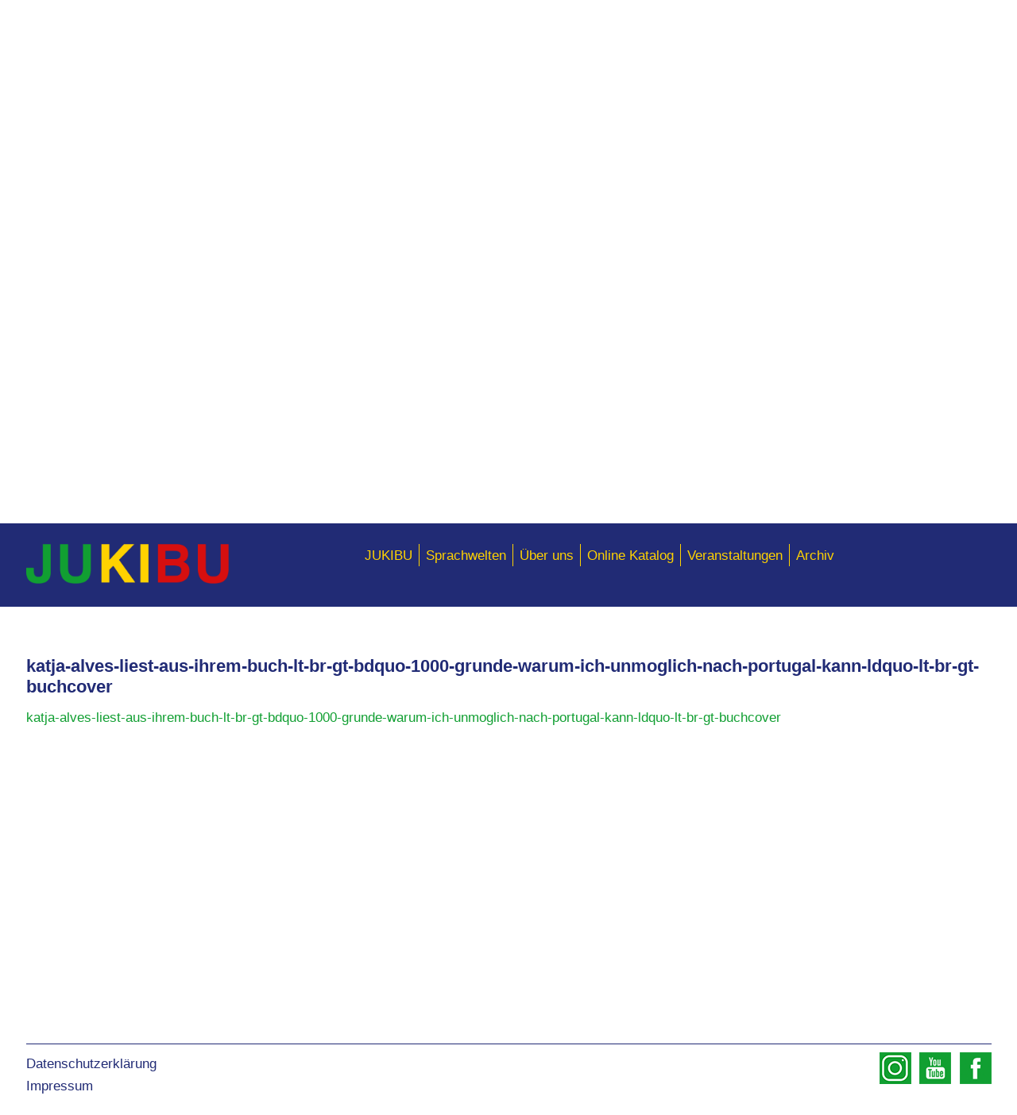

--- FILE ---
content_type: text/html; charset=utf-8
request_url: https://www.google.com/recaptcha/api2/anchor?ar=1&k=6LfmaeYeAAAAAF6QTmrZnKiGJNHAagAddAgbSc5E&co=aHR0cHM6Ly93d3cuanVraWJ1LmNoOjQ0Mw..&hl=en&v=TkacYOdEJbdB_JjX802TMer9&size=invisible&anchor-ms=20000&execute-ms=15000&cb=5v7o41b1itvi
body_size: 45579
content:
<!DOCTYPE HTML><html dir="ltr" lang="en"><head><meta http-equiv="Content-Type" content="text/html; charset=UTF-8">
<meta http-equiv="X-UA-Compatible" content="IE=edge">
<title>reCAPTCHA</title>
<style type="text/css">
/* cyrillic-ext */
@font-face {
  font-family: 'Roboto';
  font-style: normal;
  font-weight: 400;
  src: url(//fonts.gstatic.com/s/roboto/v18/KFOmCnqEu92Fr1Mu72xKKTU1Kvnz.woff2) format('woff2');
  unicode-range: U+0460-052F, U+1C80-1C8A, U+20B4, U+2DE0-2DFF, U+A640-A69F, U+FE2E-FE2F;
}
/* cyrillic */
@font-face {
  font-family: 'Roboto';
  font-style: normal;
  font-weight: 400;
  src: url(//fonts.gstatic.com/s/roboto/v18/KFOmCnqEu92Fr1Mu5mxKKTU1Kvnz.woff2) format('woff2');
  unicode-range: U+0301, U+0400-045F, U+0490-0491, U+04B0-04B1, U+2116;
}
/* greek-ext */
@font-face {
  font-family: 'Roboto';
  font-style: normal;
  font-weight: 400;
  src: url(//fonts.gstatic.com/s/roboto/v18/KFOmCnqEu92Fr1Mu7mxKKTU1Kvnz.woff2) format('woff2');
  unicode-range: U+1F00-1FFF;
}
/* greek */
@font-face {
  font-family: 'Roboto';
  font-style: normal;
  font-weight: 400;
  src: url(//fonts.gstatic.com/s/roboto/v18/KFOmCnqEu92Fr1Mu4WxKKTU1Kvnz.woff2) format('woff2');
  unicode-range: U+0370-0377, U+037A-037F, U+0384-038A, U+038C, U+038E-03A1, U+03A3-03FF;
}
/* vietnamese */
@font-face {
  font-family: 'Roboto';
  font-style: normal;
  font-weight: 400;
  src: url(//fonts.gstatic.com/s/roboto/v18/KFOmCnqEu92Fr1Mu7WxKKTU1Kvnz.woff2) format('woff2');
  unicode-range: U+0102-0103, U+0110-0111, U+0128-0129, U+0168-0169, U+01A0-01A1, U+01AF-01B0, U+0300-0301, U+0303-0304, U+0308-0309, U+0323, U+0329, U+1EA0-1EF9, U+20AB;
}
/* latin-ext */
@font-face {
  font-family: 'Roboto';
  font-style: normal;
  font-weight: 400;
  src: url(//fonts.gstatic.com/s/roboto/v18/KFOmCnqEu92Fr1Mu7GxKKTU1Kvnz.woff2) format('woff2');
  unicode-range: U+0100-02BA, U+02BD-02C5, U+02C7-02CC, U+02CE-02D7, U+02DD-02FF, U+0304, U+0308, U+0329, U+1D00-1DBF, U+1E00-1E9F, U+1EF2-1EFF, U+2020, U+20A0-20AB, U+20AD-20C0, U+2113, U+2C60-2C7F, U+A720-A7FF;
}
/* latin */
@font-face {
  font-family: 'Roboto';
  font-style: normal;
  font-weight: 400;
  src: url(//fonts.gstatic.com/s/roboto/v18/KFOmCnqEu92Fr1Mu4mxKKTU1Kg.woff2) format('woff2');
  unicode-range: U+0000-00FF, U+0131, U+0152-0153, U+02BB-02BC, U+02C6, U+02DA, U+02DC, U+0304, U+0308, U+0329, U+2000-206F, U+20AC, U+2122, U+2191, U+2193, U+2212, U+2215, U+FEFF, U+FFFD;
}
/* cyrillic-ext */
@font-face {
  font-family: 'Roboto';
  font-style: normal;
  font-weight: 500;
  src: url(//fonts.gstatic.com/s/roboto/v18/KFOlCnqEu92Fr1MmEU9fCRc4AMP6lbBP.woff2) format('woff2');
  unicode-range: U+0460-052F, U+1C80-1C8A, U+20B4, U+2DE0-2DFF, U+A640-A69F, U+FE2E-FE2F;
}
/* cyrillic */
@font-face {
  font-family: 'Roboto';
  font-style: normal;
  font-weight: 500;
  src: url(//fonts.gstatic.com/s/roboto/v18/KFOlCnqEu92Fr1MmEU9fABc4AMP6lbBP.woff2) format('woff2');
  unicode-range: U+0301, U+0400-045F, U+0490-0491, U+04B0-04B1, U+2116;
}
/* greek-ext */
@font-face {
  font-family: 'Roboto';
  font-style: normal;
  font-weight: 500;
  src: url(//fonts.gstatic.com/s/roboto/v18/KFOlCnqEu92Fr1MmEU9fCBc4AMP6lbBP.woff2) format('woff2');
  unicode-range: U+1F00-1FFF;
}
/* greek */
@font-face {
  font-family: 'Roboto';
  font-style: normal;
  font-weight: 500;
  src: url(//fonts.gstatic.com/s/roboto/v18/KFOlCnqEu92Fr1MmEU9fBxc4AMP6lbBP.woff2) format('woff2');
  unicode-range: U+0370-0377, U+037A-037F, U+0384-038A, U+038C, U+038E-03A1, U+03A3-03FF;
}
/* vietnamese */
@font-face {
  font-family: 'Roboto';
  font-style: normal;
  font-weight: 500;
  src: url(//fonts.gstatic.com/s/roboto/v18/KFOlCnqEu92Fr1MmEU9fCxc4AMP6lbBP.woff2) format('woff2');
  unicode-range: U+0102-0103, U+0110-0111, U+0128-0129, U+0168-0169, U+01A0-01A1, U+01AF-01B0, U+0300-0301, U+0303-0304, U+0308-0309, U+0323, U+0329, U+1EA0-1EF9, U+20AB;
}
/* latin-ext */
@font-face {
  font-family: 'Roboto';
  font-style: normal;
  font-weight: 500;
  src: url(//fonts.gstatic.com/s/roboto/v18/KFOlCnqEu92Fr1MmEU9fChc4AMP6lbBP.woff2) format('woff2');
  unicode-range: U+0100-02BA, U+02BD-02C5, U+02C7-02CC, U+02CE-02D7, U+02DD-02FF, U+0304, U+0308, U+0329, U+1D00-1DBF, U+1E00-1E9F, U+1EF2-1EFF, U+2020, U+20A0-20AB, U+20AD-20C0, U+2113, U+2C60-2C7F, U+A720-A7FF;
}
/* latin */
@font-face {
  font-family: 'Roboto';
  font-style: normal;
  font-weight: 500;
  src: url(//fonts.gstatic.com/s/roboto/v18/KFOlCnqEu92Fr1MmEU9fBBc4AMP6lQ.woff2) format('woff2');
  unicode-range: U+0000-00FF, U+0131, U+0152-0153, U+02BB-02BC, U+02C6, U+02DA, U+02DC, U+0304, U+0308, U+0329, U+2000-206F, U+20AC, U+2122, U+2191, U+2193, U+2212, U+2215, U+FEFF, U+FFFD;
}
/* cyrillic-ext */
@font-face {
  font-family: 'Roboto';
  font-style: normal;
  font-weight: 900;
  src: url(//fonts.gstatic.com/s/roboto/v18/KFOlCnqEu92Fr1MmYUtfCRc4AMP6lbBP.woff2) format('woff2');
  unicode-range: U+0460-052F, U+1C80-1C8A, U+20B4, U+2DE0-2DFF, U+A640-A69F, U+FE2E-FE2F;
}
/* cyrillic */
@font-face {
  font-family: 'Roboto';
  font-style: normal;
  font-weight: 900;
  src: url(//fonts.gstatic.com/s/roboto/v18/KFOlCnqEu92Fr1MmYUtfABc4AMP6lbBP.woff2) format('woff2');
  unicode-range: U+0301, U+0400-045F, U+0490-0491, U+04B0-04B1, U+2116;
}
/* greek-ext */
@font-face {
  font-family: 'Roboto';
  font-style: normal;
  font-weight: 900;
  src: url(//fonts.gstatic.com/s/roboto/v18/KFOlCnqEu92Fr1MmYUtfCBc4AMP6lbBP.woff2) format('woff2');
  unicode-range: U+1F00-1FFF;
}
/* greek */
@font-face {
  font-family: 'Roboto';
  font-style: normal;
  font-weight: 900;
  src: url(//fonts.gstatic.com/s/roboto/v18/KFOlCnqEu92Fr1MmYUtfBxc4AMP6lbBP.woff2) format('woff2');
  unicode-range: U+0370-0377, U+037A-037F, U+0384-038A, U+038C, U+038E-03A1, U+03A3-03FF;
}
/* vietnamese */
@font-face {
  font-family: 'Roboto';
  font-style: normal;
  font-weight: 900;
  src: url(//fonts.gstatic.com/s/roboto/v18/KFOlCnqEu92Fr1MmYUtfCxc4AMP6lbBP.woff2) format('woff2');
  unicode-range: U+0102-0103, U+0110-0111, U+0128-0129, U+0168-0169, U+01A0-01A1, U+01AF-01B0, U+0300-0301, U+0303-0304, U+0308-0309, U+0323, U+0329, U+1EA0-1EF9, U+20AB;
}
/* latin-ext */
@font-face {
  font-family: 'Roboto';
  font-style: normal;
  font-weight: 900;
  src: url(//fonts.gstatic.com/s/roboto/v18/KFOlCnqEu92Fr1MmYUtfChc4AMP6lbBP.woff2) format('woff2');
  unicode-range: U+0100-02BA, U+02BD-02C5, U+02C7-02CC, U+02CE-02D7, U+02DD-02FF, U+0304, U+0308, U+0329, U+1D00-1DBF, U+1E00-1E9F, U+1EF2-1EFF, U+2020, U+20A0-20AB, U+20AD-20C0, U+2113, U+2C60-2C7F, U+A720-A7FF;
}
/* latin */
@font-face {
  font-family: 'Roboto';
  font-style: normal;
  font-weight: 900;
  src: url(//fonts.gstatic.com/s/roboto/v18/KFOlCnqEu92Fr1MmYUtfBBc4AMP6lQ.woff2) format('woff2');
  unicode-range: U+0000-00FF, U+0131, U+0152-0153, U+02BB-02BC, U+02C6, U+02DA, U+02DC, U+0304, U+0308, U+0329, U+2000-206F, U+20AC, U+2122, U+2191, U+2193, U+2212, U+2215, U+FEFF, U+FFFD;
}

</style>
<link rel="stylesheet" type="text/css" href="https://www.gstatic.com/recaptcha/releases/TkacYOdEJbdB_JjX802TMer9/styles__ltr.css">
<script nonce="BXA4_QCkFNE69XbfEwGAPQ" type="text/javascript">window['__recaptcha_api'] = 'https://www.google.com/recaptcha/api2/';</script>
<script type="text/javascript" src="https://www.gstatic.com/recaptcha/releases/TkacYOdEJbdB_JjX802TMer9/recaptcha__en.js" nonce="BXA4_QCkFNE69XbfEwGAPQ">
      
    </script></head>
<body><div id="rc-anchor-alert" class="rc-anchor-alert"></div>
<input type="hidden" id="recaptcha-token" value="[base64]">
<script type="text/javascript" nonce="BXA4_QCkFNE69XbfEwGAPQ">
      recaptcha.anchor.Main.init("[\x22ainput\x22,[\x22bgdata\x22,\x22\x22,\[base64]/[base64]/e2RvbmU6ZmFsc2UsdmFsdWU6ZVtIKytdfTp7ZG9uZTp0cnVlfX19LGkxPWZ1bmN0aW9uKGUsSCl7SC5ILmxlbmd0aD4xMDQ/[base64]/[base64]/[base64]/[base64]/[base64]/[base64]/[base64]/[base64]/[base64]/RXAoZS5QLGUpOlFVKHRydWUsOCxlKX0sRT1mdW5jdGlvbihlLEgsRixoLEssUCl7aWYoSC5oLmxlbmd0aCl7SC5CSD0oSC5vJiYiOlRRUjpUUVI6IigpLEYpLEgubz10cnVlO3RyeXtLPUguSigpLEguWj1LLEguTz0wLEgudT0wLEgudj1LLFA9T3AoRixIKSxlPWU/[base64]/[base64]/[base64]/[base64]\x22,\[base64]\\u003d\\u003d\x22,\x22woYVPzk/w7VAYMKjw4RcwpHCp8KYGVvCnMKkWisow50iw616WTPCvMOsGkPDuTcGCDwDaBIYwrJsWjTDhwPDqcKhKyh3BMKDLMKSwrVZYBbDgHvCqmI/w40FUHLDl8OVwoTDrj/DlcOKccOfw609GjdVKh3DsxdCwrfDlMOUGzfDncKfLARzLcOAw7HDosKYw6/[base64]/[base64]/[base64]/ChsOUw71TY8KWRmLCoS3DjjnClcK7CwZrScOjw4PCtQPCoMOxwpXDiX9DWlvCkMO3w6HCr8OvwpTCnhFYwofDpMOLwrNDw4oDw54FP1E9w4rDtsKkGQ7Ci8OGRj3DgkTDksOjB15zwokIwr5fw4daw7/DhQsvw6YaIcOTw64qwrPDrQduTcOwwpbDu8OsG8OvaARLZWwXegTCj8OvZ8OnCMO6w54vdMOgDMOPecKIHMKnwpTCsQDDgQV8SSzCt8KWcyDDmsOlw6nCgsOFUgzDkMOpfBFcRl/[base64]/CpsK2IRHCucKIfm3DhwAuw4kSYMKVVMOLT8Kfwq45wpbCvDljw7MCw7E2w7ARwq5rdsKZPXl4wq9SwpZSF2zCs8Ofw6jCvSYrw59hY8OUw5nDl8KdRQpMwq/[base64]/UsKhSlnCmE57wqEKe1x2w6TDt39eUsKeTsO3fcKwS8KlUEXCpCTDkcOcB8KSCFbCpC3DoMOqDcOFw7RHV8K/UsKKwobCg8O+wpQyRMOAwrvDhhLCnMO+wofDiMOpJWoSMAPDtmHDoSsvAsKKAFPDnMKvw7YIAgccwqrCocKgYy/CuX1HwrTCohxabMKXe8Ocw75ZwolWfTEVwovCqCDChcKZW3k1eT0qcHrCp8OrTWXDkyvCtxgPQMOGwojCnsKoWUd8wpYVw7zCs3I8IkbCsE5GwodVwpM6b1c/asOAwpPCqsOKwrhDw4zCtsKVcxLDosOlwq5Nw4fCs3PClsKcKxzCkcOsw5h6w4JBwpLClMKxw5wQw4bDqR7DrcOLw40yFCbCqcOGUijDuwM5ah3Dq8Osb8K/[base64]/ClMKkG8KrNcO1cFXDr37DrMK+w6HDv3gRwr9iw7nDjMOIwpNVw7HCkcKTXcKGf8KvE8KUZkvDs2VmwpbDuW1nRwrCkMOMYE12EsO4f8KCw4FhZ3XDu8KRCcOyWgzDpXDCosK4w5rCsEZ+wqIjwppHw6LDqDfCssKmHBIiwqMawrrDsMKuwqnCjMO/[base64]/wp93Ki0sTcOmw5zCpsKLw4zCqxbDhCo0IsO0Q8O8d8Kpw4DCjsOSDh/DrTYIMG7DjcKxKcOgfj0NcsORM27DucOmAMKWwqbCpMOLJcKmwrTDtH3DhybCqWDCn8O5w4/CksKYHnMYD0tdRwnClMOGwqfCj8KKwrzCqcKPQMKoJyhtH0MzwpM6WcOzIgTCs8KMwoclw5jChV8fwonDt8KwwovCuT7DksOrw7XDmcOzwr9FwqhjM8OdwrXDlsK7YsORHcOcwo7ClMOEFFLDtzLDl0vCnMOgw7w5Jk5YJ8OLwo03IsKyw6nDgcOKSDbDvMKRecOLwr/CkMK6EMK9Kj40ADDCr8OXHMK9dWR/[base64]/DusOkXR1RBcOHdTE1wpFYb1bDv8KjNcKdeRzDp1DCmUoYd8O4woEcWylUIVHDsMOvQGrCgcO+w6JsOMKYwoLDvcO9HcOOR8K/wpLCosOLwojCl0tOw6vClcOWYcKbAsOyZMKsImXCjnTDrMOLJ8OiEiAbwqFgwrTCkkfDn203JMOqC3rCjX1cwr8uVxvDvj/CoH3Ct03DjsOFw6rDvcOhwrfCtALCgy7DksKSwrEHHsKmw4Bqw7LCpWUWwqAPPWvDtmTDp8OUwoUrNDvCjCPDgcOHVmjDlAsYaQB/woIWKcOFw7vCrMORP8K0WxoAQVg/woJrw4nCtcO/[base64]/Ch8KIwr87w5PCt8O6w74hY8OWZMOWfsOPw48Bw4DCjsOswpnDoMO/wrk6OEzClE3CmsOGdE/CucKnwonDngPDvg7Cs8Kmwo1lDcKpT8Ojw7vCnyrDlzpMwq3DucKXa8Odw5vDksOfw5c8OMOTw5rDosOmMMKwwr5yR8KVfC/DhcK7w5HCtR4Sw4PDgsKmSmfDq1fDk8Kdw4tqw7c6EsKVw5NkWMOydxnCpMKEAwnCmm7Di0dvQcOGdGfDu0/CjxfCrmDCv1LCnWUBa8KgVsK8wq3Dq8Kywp/DoAvDggvCgBDChcO/w6krMQ/DhSXCn1HCgsKcHsKyw4VgwoULdsKBcm16w4NFcFVUwqPCnMO5CcKQL1LDpmXDt8OgwqLCizJMw4bCrkfDrQ50AyTDsjR/[base64]/[base64]/[base64]/CocKPw4/CqMK7wqNdJCVCwozDiGrChghtY8KgUsKxwpzCl8Osw60MwpnDgMKhw4E8ESBBUQBqwpN1w7rDo8OFYMKqHyjCosKSwr/DvMO2OsO3fcOHFMOoUMK/eQfDkBXCoBHDvkPCg8OEFx/ClVvDicKIwpI1wrzDrFB2wpHDl8KEOsK/TwJrdGgBw75JdcK5wqbDikZ9LsKowpA3w4N4E3fCu1JAdGlhPzTCplV3fSLDtSjDh1Ruw6rDv00mw7LCn8KaUXtgw63CrsKSwoVsw6Jgw7tGVsOSworCkQfDonfCo1NDw4fClU7CmcK5wro2w7o/WMKSwpPCi8OjwrVnw4JDw7rDsw7CpDdnahPDjMOnw7HCg8OKHMOmw7zDolPCmsOoSMKkRWkfw5LDssOQCVAsdsKPUi04wpghwqQ0wrsWVcOhGFDCrMO9w6MUV8O+VzR/wrIVwpfCuxZUfMOiLVHClcKGcHDCjsOAVjtMwqNWw4ADe8Krw5DCisOwOMO/KzkNw5/DnMOYw6oONsKNwrUMw5HDsztmXcOYbSfDjsOoLAnDgnXCsgLCocKyw6bCkcKzExzCkcOMPS81wqUkKxRLw71DaXrCgzjDgjwtOMOeQsKbw7XDukTDrsOZw6rDi13Dt0fDsVnCoMKow5dow4c1Pls2fcKXw5TCqm/ChMKPwoPClxsNLGFQFhjDjlQMw4DDjSt6w4BLKF/Cn8KPw6fDn8OTTHrCqAXCrcKLC8KsZ2QwwofDr8ObwofDtlM4AsKwAsKFwprChk7CqiHDp0XDgSHCswdpFMKnGQR7HiYww4lZQcO1w7oFbsKhcDAOdWjDpQnChMKnNyLCgRISJcKVOjPDhsODMWDDhsOXV8OJOQcmw4zDmcO8eG/CpcO1aEvDpkUkwr8RwqVxwrkLwo4xw48UW2rCuVHCvMORCwE6IRLClMK9wrMOGXbCn8OCWiPCmTnDgcKQB8KxDcKhG8Ohw4tFwqXDoUTCgRzDqDQKw5jCjMKwcyxtw6VwSMORZMKXw6ZVOcO/ZEdPGzBzwrctBg7DkwbCuMKsWlHDocOHwrLDrcKoBjsAw7bCnMO4w5PDpkfChwUAPw1XOMK2KcKlNsODXsKwwpwTwozDj8O3CsKWSRrDnxc5wq87cMKqwoDDsMK1wqA0w5l5G3LCkVjCoTzDqVfCuFwSwoQKEjIYMXU7w5MbQsKKwqHDpEXDp8OrD3/[base64]/[base64]/JEHCsiLDkMO2wr18wp9gdHZMw4oEwr7CkA3Cu0AMPcOHekwBwpcTU8K9PMK6w4vCrh0RwpFDwpzDmEDCllTCtcOkO3vCiwXCv18Qw68HRXLDh8KNwpM9NcOjw5bDvE3Cm1LCrzR3UMO3c8O8c8OMNj8uC1hRwrwkwonDmwwoPsKIwr/[base64]/Dih3CkMKJwoUiw6zCgnHDm8K8wonDn8O4wobCtsOKV8KwKsO7X2YnwoEAw7heEXfCoVHCn0fCg8K+w4JASMOyU0Y2w54ZJ8OvMggiw6TCo8KYw7vCsMONw4IBacOnwqXCiyDDocORQsOAIjTCscO8YDzCpcKgwr5Bwo/CtsOxwoEpFiDCkcK+YhQaw7jCiSxsw4rCjh52V1t1w4lPwpB6a8OmJ1/[base64]/[base64]/CMKRw5HCiMOOwpkFwpTCvW7CrjxufURDcF/[base64]/woRYQTLCvzrClWzCsC/Ch2PDj8KWUC8uWBMEwonDiGc6w5LClsO5w5Qzwo/CucOSdl5ew5w1wqcMeMKxHyfCqEfDlsOib1ViQlXDrsK6IzvCrGVAw4ojw4dGLS0SY2/ChMKoVkHCn8KDSsKNR8OzwoppV8KHDEEnw6XCsmvDtjldw6QRUVt4wq5xw5vDgFnDjWxlDmsow4vDrcKqwrIqwrMibMKXwocDw4/CscO4w4TChTPCg8OMwrXCvRchaTfCkcOfw5F7XsONw6drw5HCtwZOw4toXnRQNsOHwr0Pwo/Ct8OBw5NubcOQBsOVd8O2EXxbw5cLw6rCusO6w5/CkGjCn1s2Rmcpw4TClj0uw6BbFMKewqBpSsOnOQAGOF8vYsKfwqXCiH8IJsKWwr9cRMOKXcK/wo7Dm1gnw5HCqcK+woJvw4oDVMODwpfCgSjCtcKIwo/DusOzX8K6cnfDghfCoiDDk8KjwrXDqcO/[base64]/Ch8Kxw7zDjUgXw59Awr3Ck8KvEMKWwpDChwYeMwptZMK/woxcYBZ1wp9QaMKQw7fCrcO1GinDiMOARcOLB8KaFxcPwq/CtcKsXinCisKQJHTCtMKETcKswo0aSjPCr8K3wqjDvMKDesO1w7kJw5hjKyErE1tmw53Co8OwY11+GsO1w6DCg8Oiwrk7wpTDvUZ0GsK3w59pcRnCs8Osw4LDhGzDnV3DssKAw4F9dDFVw4U/w4PDjsKiw717wo/[base64]/wpxVwqXCkx3CokLDgR/CpMKzwqhXw69/wqTDk8OAecO0JyPCh8O2wrkYw6NIw6N2w4RPw4h1wr9Fw5l/FlJEw4UtC3A0cDLCr3w2w5rDkMKhw73CnMKeTMO3M8O1w48RwoZ7czTChyVKNXcAw5fDtgoBw6TCicKzw6YSQiJbw47CtMK9SlHCoMKwHMK1AiDDri00eD7Dn8OXO0VyTMOsLynDg8KQMsKBVS/[base64]/[base64]/Ck1bDhXZGw4XDscOfwooRXMKgw5bCrj/DlMOtbVvDksOuwpIadgVCDcO3NWJww7tqP8KhworCs8ODJMKJw4vCk8KPwojCmE9mwppsw4Vcw5/Cr8KnWnTCqgXCvsKPShUqwqhRwpVUCsK2ewkYwprDucOkw58IPQAsQMKqXcKjQcKdIBwdw6VKw5VXdcKkUMOhOsOrUcOdw7dTw7LCl8K8w7HCiXgnIMO/woMAw6/DkMOiwpkAwo1zNG9aRsOew5kxw4tZTgrDvSDDqsOJKmnDg8OQw6HDrjbCnxIJW2gKX0LClGTCv8KXVw1cwovCrcKrDRkCCcKdH0EMw5Nmw4txZsOSwoPClk92woMnckXCsCXCjMOVw64zZMOjQcOsw5A+fgLCo8KEwq/Di8OLw6vCpcKaVwfCm8KzM8KQw48+WFdYFAnDnMKHw7XClcKDwozDl2hUHHB/fSTCpcKLY8OqXMKIw77DtcOow7ZWTMO2NsKDw4rDnsKWwqvCsSVOJsOTCUgpYcK0wqg9acKEC8Kaw5/CqcOjURtSHlDDjMOXZcKGOkEcf1jDoMKtDmlrY1Yowosxw4UWJ8KNwrRGw7vCsjxucD/CssKDw5wJwoMoHBkiw6PDpMK+FsKdcGbDpcOfw7bDmsKfwr7DvsOvwoLCsxbCgsKewqEaworCscKRMW3CpglbW8KywrTDjMKIwoIOwps+W8O/w5kMPsOkTMK5wpvDmh5SwpjDlcOECcKfwoVxWkUIwrZFw4/[base64]/[base64]/CqCPDocK7HBTCkAHCk8O/[base64]/DmMKLfMKUw4UWwrQ8w5jCqMKYwo9XGmbCiw1Kbn5YwojDm8OlC8OawprCoAJuw7YPIzTCi8OgBcOSbMKxIMKmwqbCg15/w7/[base64]/DkkE7HcOFwrjClsOkSMKMfybDl2Qqw5EAwpfDtMO3bV1ww5LDmcKQHmzDhcKCwrLCtmjDu8KUwp4IL8KHw4VadinDtcKWwqnDlzHCiiTDiMOJDmDCssOfUyTDlMK8w5QLwqLCgSsFwp/Ct0PDnC7DmcOMw6TDqGwnw4fDnMKQwrHDlHHCksKpw6/[base64]/NSvDhwxUPsOCFAPDpcOdw4xZFVjCrn/DpyrCosOeNcKqGMKJw6jDncOYwpYrLGJFwozCs8OZAsO6NVwFw4sfw6PDvQsEwqHCu8OJwr/[base64]/[base64]/Chy82EMK8w78xDCfDgMKxCsOePE3CoFQGU2ZrZ8OCPcKgwqIZK8ODwrPCnRJLwpbCosOXw5jDt8KGwrPCn8KXa8KEQ8OJwrtqV8KKwph3QsO2worCq8KybcKaw5IwA8KnwqZqwpTClsKrVcOJH3zCrwAtPsKfw4QRwrhEw79Gw7lhwpjChyJ/c8K1IsOtwpscw5DDmMOdFMKOSSPDpsOXw7zCmsKvwoUsEMOYw7HDuwpdAMK9w617WXJlLMOAwrMISE1ww4Z8wpd+woLDu8KKw5hkw7A5w7LChSYTesK7w6bCjcKpw7/DjBbCvcKENQ4Nw50lOMKow59VIn/DlU/CnXgOwr3DmQjDvUnCq8KuZcOTwrVlwonDkE/CokHCuMKqHiDCu8OoVcKbwpzDjHspe1TCqMO6PkbCjV0/wrrDm8KdDlDDv8Oqw58WwrBWYcKeMsO4JG7DmUjDlwslw4hPQlLCrMKRw7LCp8OGw5bCv8Ozw7IAwq1gwr7CmMK0wqLCgcOuw4Erw5XCgDfDm2hmwovDp8KJw7DDm8OTwofDh8O3KzzCksK7WxMVNsKGBMKOIBXChsKlw7kcw5HClsOuwr/DlBF5ZsKMHsO7wpzCvMK5FTXCtgJ2w4PDksKQwonDn8Kmwqciw5cGwpXDksOuw7LDj8KjKsKdWSLDs8KcFsKQfHPDgMKiPm3CjMKBbTLCmsOvQsOgbsOnwr4vw5g3w6RBwpnDowvCmsOzB8Kyw67CpxDDvCVjEhfChAIje3jDtRvCpknDrirDm8KWw7E/w7rChcKHwp8Cw654eWg1wph1F8O2asOwAMKDwpMiw44bw7vCjR3DisK5bcKFw7DCvcKAw75lSnXCgDzCoMOQwonDvz86RSZdwokuDsKPw5o5U8O9wqFNwr1XYcOsMQtxwo/Dn8KyFcOXw69kZhrCoCDChxnCuXVdZhDCqFDDtcOLbGgqw6ROwq7Cr0ZYRj8haMKOLR3DhMOLfMOAwpViHsOHw7wWw4jDkMOhw6AFw5wzw4xHfsKYw6s9LUHDnCxSwpEfwq/ChcODCzgQVcOHMy/Dl1rCnAl+VggYwoMmw57Cih/DgiHDlkJrwrXCnUvDpkZFwr0KwpvCiAnDksKpw646E1caP8KXw6jCpMOMw7DDucOZwoLCiH4ldsOvw5V+w4/[base64]/[base64]/KsOCacOfYxPDsE3DrMKQw4vDsU/[base64]/Cl8Orw5tjTDbDn8KLwr/CniloZMOEw45OYsOfw5JDEMKEw6/DvDE/w6FRwoLDiipXK8KVwqrDl8OncMK1wpjDpMO5UsOSw43CsRd/[base64]/wojCscKCQnnDgMK2woQ9w40Gw5dbdGsJwqh3JkApOcKMTnPDtmk6B2Muw6DDicOFf8OHWsOJw60qw6NKw4jCkcKUwp3CtsKuKSLDlHrDuypQWxDCusOrwpdkRi5cw7TDmV95wpLDlMK2d8OzwoAuwqBcwpRRwpNywrvDkk7CvVbCkyDDoQLCqQZ3P8OYVMKmWH7Dgw/DuwckLMK0wqrCg8Khw7oNU8OmA8OswqTCt8K2dlTDtMOCwpgDwpBHwoLChMOldlXDl8KlCMOFw6nCm8KVw7lQwrw/JynDtcKyQHvCqTrCrk4ITEdTfMOTw5jCnEFQagvDoMKmCcKKMMOJNBkeUEgdCwzCtkbDosKYw7bCs8K3wptlw5fDmTrDoy/CvQTCi8Oiw7TCi8OwwpEYwopkBzZfKnp8w53CllnDkXHCvSDCvMOQJTgzAXZxwrxcwphyCsKcw55kS1LCtMKSw6jChsKdacO+ScKKw6jCm8K8wpDClz/CjsOzw5vDlcK3JWodwrjCk8OewoHDtitgw4jDvcKaw6fCjz8Gw7gdLMKwSjzCv8KbwoEfXcOvP3bCv2pQeR9VPcKgw7J6ATXDmUDCvS5DBHNBFgfDisOUwpLCp27CiCE1VgFnw78aPVoIwoDCuMKnwqZAw4dfw7XDpcKawqkqw6dAwqPDgT/CrD3CpMKWw7jDtRzCl2TDnMO5wqwtwodkwqlZNcOBwr/DhQcxdsKIw6YfaMOgEMORScKrWgNTIMK0LMOhRlEoZlBPw55Ew5/DlXoXMMK/I2hZwr1sGnnCul3DisO/wqVowpTCtMKiwp3DkyLDvgAZwroyfMO7w4QSw6LDoMKQSsKpwqTCrmRbwqsVLMKUw4ogeSEcw63DocKlJ8OCw5oDeSzCn8O/Y8K1w47CksO2w7RiKMOwwqzCuMKResKdXR7DhsO5wq3CghLDsQnClMKKw7zCtsO/c8KDwpHCocO7cH/DskXDjzTDm8OWwoJAw5vDvxw9w55/wrZQN8Kswq3CrhHDm8K3O8OCFnhBHsKyGQnCkMOsEDwtD8KwNMO9w698wpbDlTJOGsO/wocLcWPDjMKdw7LCnsKUwop5w4jCtRswAcKVw7JrcR7DlMKfZsKpwo3Ds8O/TMOVcMKRwo1tSz1qwqTCtgYbSsOiwqLCsyAfTcK/[base64]/[base64]/[base64]/CgCbDucK1Q8KlOsO9E33DqTxzMhAQMMOgw5k5w5/DoQ4pJlp0G8OFwqZuQHtwSCxmwohZwokpHydyJMKTw6hRwoszR0ZCC3lwcT/Cr8O7anlTwr/Cs8KcNsKAD3rDmgfCrzRGdgLDjsKud8K/dsOUwo3DvUHDuhZTw73Du3TDosK5wpNnCsOrw5dEw7oEwp3Dj8K4w6/[base64]/JsK2wp4TAMOmFcOHBMOcw57DslDCpE7DpcOWwprChsKCwoVaSsOyw5/[base64]/CrMKSdsOsGyPDtUwCKgZnwr41w6nDisKbw7phR8O6wqd5w4HCuABFwoXDnA/[base64]/Cg8K/PsK6w4MvTlFOw63DucK2TBHDnsKJw5tXw7jDuVMWwqF7SsKiwrXCoMO7KcKCR2vCnwVpVlDClMKVIknDhVbDk8KZwqXDtcOTw5sUVBbDnnPConQZwqd6YcK3B8KUK3/[base64]/[base64]/DlV/[base64]/fDLCphJmw5LCgsKsGV7CiGZNNUXDv07DqsKYPyRMK0vCkmp2w6g8wqrCr8OvwrfCqFfDjcKbJsO5w5/CiTQdwrfCtFbDiFk0cFXDogRJwoIHWsOVwrIqw4hewrY+w5YWw7JTNsKNw5gNw5jDmzM/DArCmMODGsOnIsOdw61HO8O3eCjCoFgTwrjCkSnDkXdtwrITwrwgKiIdMS/DkzLDl8O2HcOhXBrDh8Kfw4NoGwJuwqbCmcKqWz7DqThBw7HDi8K6wp3ClcK9bcKJZ089XFVBwrwjw6F7wopvw5XCpEDCuQrDiABUwpzDi39/wpl9Nn4Aw4zDizvCq8KCNzMOEhfDikXCj8KGDFHCt8O1w5JiPTwiw68Ee8O4T8KKwoVtwrVwbMOcR8K8wrtmwrfCiW3CjMKPwpgKccOsw6h6YzLCuG4aZcODSsOxVcOYecK2NGPDhTrCjF/Cl0fCsTjDhsK3w551wpJuwo7Cr8Kjw6/CpktEw7NNG8Kfwr7CicKHw5LCrk8jdMOcBcK8w4s/fgfDkcOewqApOcKqVMOnZUPDqcKfw4xlS0hHQW7CozvDjcO3ZRTDvQVFw4TCoGXDokrCkMOqFEzDlj3CiMOcGBYEwp0UwoI4OcOtfF9Lw6/CoknDgMKEK1rCrn/[base64]/Dsn0LRTzDg1o9wr3Cnn/CrRowwp4yHsK8wrjDjMOuw5DChcOIMSbCnREFw4XCrsOSJ8OKwqwzw5XDsFjDjwPCk0fCgU8VDcOhSA/CmjVzw4/CnXU0wo8/[base64]/CncKCwpTDp8Oew7JFJGDCr8KoEmFWwpDDjsKYARk9B8O9wrvChjzDnMODWkoGwprCvcK8G8KwYlTCpMO/w53DmMOuw6fDij1lw5NGAzFPw6sWYnNpQE3DtcOYfz3DtEjCnULDs8OFBHrCpsKRNDjCtlrCrV1aB8Ojwq/Cu27DmEwdT13Cqk3DtcKDw7kbGkoERsKLRsKEwqnCocKUFFfDikfDkcK3L8KDwonDuMKHI1nDuVHCnAdqwrrDtsOXHsKvIAc5dj3Cj8KeI8O0E8K1NW/CscKdIMK7bxLDs3vDi8OXH8KiwrN6wozCj8OIwrTDrBA2DnfDr2Ikwr3CqcKAbMK5worDiDfCu8KcwrLDoMKmPRvCiMOkIGETw6EoClbCoMOVw7/DicONNxldw68+w5vDoQdew6Ueb0XClwA+w5vCnnPDugDCpMK4Yh/[base64]/DjsK5KsKbAXRsOGLCucO+ARt9fsK5wqMICcO7w6/DtS0CXcKkAcOTw5jDiyLCusK2w4xhMcKYwoPDoV0uwq7CqsK4w6QECQIOKMO/fQjCmmIvwqM+w5/CoCrCnSbDosKjw7sAwrLDpWLCg8KTw4XCkBDDrsK9VsOew5MgTmrDssKDdxxwwpVrw6HDhsKww73DlcOcZ8Kbwo9hPTfDpsOdCsKXWcOqK8Ouwp/[base64]/CjCMFVMOPwq4hw5cGaMKswpEXe8Kpw7zCm25lFi7DrAsbVFVPw6rCuGfCrMKYw6jDgF5AFsKQZQ/CrlfCjgnDjBzDvxfDkcKHw5vDngknwq0VI8OKwo7Co27DmsOTc8OZw4LDoic9c1/[base64]/Cj8KLL8O1wrtlwpfDrMOMwozCi8O9w4XDsMOYO8KaSn3DkcKYSFQMw6nDh3jCtcKiFcOkwpdawpbCssOXw7Y7wqTCuW4KHMOmw50QBVg/VH5LSn5sa8OTw5lAZgTDrR3CgggwR1PClMOjw55aSXYwwpYJWx50LhRYw59fw5YEwqYywqTCtyPDq1XCuT3CrjzDvm5SCT85d33CpDZCBsOrwpXDl3LCncKAfsOuCcKBw4fDssKyOcKTw7h9wo/DsDTDpsOGfSE/AD88wp0nABlNw6MGwr5HJ8K/FMOLw7RkTX/CkBHCqETCo8Ohw4pIWAxewobDicK+acOhGcK1wqnCusK5ZExYBAfCk1/CtMKGbsOAbMKvKw7CjsKZTMKxfMKHFMO4w6vDrHjDqQUlNcOnwqHCpETDsQs3w7TDusOjw6TDq8KxIF/DhMKxwpp/w4/DqMOOw5nDtx7DtMKywprDnTbDt8Kdw6jDu3jDpMK2dxLCtcKMwpTDqmbDlwjDuxwlw4h1DMOLY8OtwrTCoy/CjcOxw4dFTcKiwrTCtMK1VXoXwqvDlkvCmsKDwopSwq8gEcKadcKiLsKVQxwawpZRD8KdwojCk27DgQMqwo3Ds8KWJ8ODwrh1QsK/YmFSwrhrwq0VacKFOcKYJ8OdcUJXwrvCm8KwEWAcP1N5OE5jdyzDpHwHSMOzYcOwwqvDmcKJYSZBd8OPPRoNW8KUw6/DqAhGwqVMZR7CpFItcDvDvMKNwpnCuMKkG1fCiXRGHjnCvXbDjcKkGEjCi2UQwo/Cp8Kww6HDjjjDm0kDwoHCisKkwqA3w5XCg8O+O8OqD8Kew5jCs8KbCi4bCUXCj8O8DsODwq4PDMKAJRDDuMOGIMKINhDDlnnCo8Obw7LCsnfCgsKkS8OGwqbCkzwRVDrCjSZ1wqLCrcK3e8ObEcKqA8KWw47DhHrClcOwwp/CsMKvEWFqw4PCocOKwqvCjjQqQMOiw4XCvRRTwojDpMKBw6/DicOFwq/DlsOtSsODw4/[base64]/DsMO9w6vCvT/CiMKjYhlqwpBww5QFwqPDisOvTitPwoEVwrNYb8KhXMO0XcOwRUVDa8KaAx3DhMOPZcKCSD14wrnDj8O9w4fCp8KCLVwawpwwaAPDpBvDhMKIPsKswq/[base64]/RMORel/CtybDjsOgwq3DgsOxw4tww6jCrC57wqIYwpLDmsKdTDcPBcK/[base64]/DhcOLw5jCrn7Cs8KTw4zCqXXChsOmP8Ouw6nCkcOVSjxMwqnCqcOycEfDiH1Zw7vDkxwCwqIjKnLCsDZow64cOCXDuEbDum/DsGxDbGQONsO9w5ZkLsKgPwrDi8Oywr3DrsOdQMOfe8KpwrzDhTjDqcOSamcew7rCrAXDkMKkT8OLNMKRw4TDksKrLcOIw4/DjMOrT8OJw4fCv8ONwq/CocOYAAl8w7vCmQ/Dv8Kywp9qZ8KkwpBQbsOoXMOFODPDqcOOBsOWYcOowrEQRsKowrzDnnEkwpEXAjc1IcOYahvCp3AbH8O/YsOnw43DojHChUPDv3wuw5LCunwqwpbCsCNEOxjDucOLw7gkw4xtGRLCp1dqwpLCm2knCErDo8Okw6HDsD1tXcKBw4c3woDClcKHwqXDv8OPMsK0wrRFLMOKdMObdsOPECkzwr/Ck8O9O8KseARaC8OxGWvDsMOiw50CWzrDjE7CijbCv8K9w5TDthjCjBHCo8OTwrx9w7Jewr0gwoPCo8KFwofCqjtHw54HZVXDpcKHwoEvdUUJZkt8Un3DlMKuUiI8KQVoTMKCNMO0L8Kadx3CgsKyNUrDrsKkIMK7w67CoQNqNRVBwq1jScKkw6/CkDY5UcKoeD3DssOBwqNaw6swKsOBUjPDuBnDlDssw609w6jDrsOPw5DDgFxCBVZhA8KRJMODeMOzw4bDuHoTwoPCnMOiKRgMf8OjTMOiwonDnMOVMx/[base64]/[base64]/[base64]/CrgpLVMO4aR/DhSctQcK9w6M3O3JnQsOLw5gRBcK4IcK+FUAYHUjDuMOQS8O4QU/ChsOJGTXCswLCnDcZw4vCgmYMVcOWwo3DpSIgADMSw7TDrcOvRQgyNcOnKcKmw53CgljDsMO6EMOyw4dCw5HCmMKfw6bDpATDhF/CosOmw6/Ci3PClnTCgMK7w4Q1w4ZmwqpNVQgUw6bDh8KEw6kTwrfDm8Kqc8OrwotuLsOUw6YnI3zDqzlTwqp3w7d9wokIwpHCgMOfGG/CkzbDjkLCoxPDv8Klwr3DiMOZasOIJsOGfng+w7ZSw7jDlHrDpsOoV8Oiw6tYw5zDnR1hLWTDgTXCtAY9woXDqQ4XER7DqsKYVTJLw7tWUcKeGXbCsRlNKMOEw5d0w4jDv8KETTbDl8KnwrxRDMOPcH/DvRAywrtAw4dxIHhbwpXDn8O7w4otOHxHMm7CicKCB8KebsOEw4xGGyYLwowww7rCvloow4zDg8KeKsOaLcKVL8ODZHXCmnZGTXPDrsKEw6xqWMOLwqrDqsKXQljCux/DscOhIcK+woAkwr/[base64]/DkcOTw7R2JXHCv8KBUjLDlcKJwrBMw44owq0HHXPDnsKVL8KAWcKkIHNXwqvDnmB4LjXCjGt4bMKKEhcwwqHCscKyW0fDtsKFHsKnwp/Dq8ONL8Knw7Qlw4/[base64]/wpvDg8KtECxAwpfCnjEYTcO2ZMKpb8OVw4bCoFg8PcKawrzDosKtBVd3woHDscO+w4sbdcObwpDDrSAkMibDlknDqsKaw7Vow6XCj8K6wrnDpwjDtHjCtRbDksOmwqlPwrpJWsKbwokaZTt3UsKUJGVPCMKywpBqw53CuCvDs1/DiFTDkcKbw47CkF7CrMKKwqXDt2jDtsO7w53CpyJ+w60Tw6B0w5kbJX0hA8OVw509wr7ClMK9wqnDq8OzeG/[base64]/DuS3Dn2HDvV5/MFJDwrVkLcOzwr1Pw5U6XBdha8OMZ3bClsOSQXM1wo3DgkvCsknChxzCl0F1ZGEaw6dkw6TDnzrCjmfDssOnwpMAwozClWYBCihiwpHCpSwAEWU3IBvDj8O0w5sLwqMiw7o0LcKvDMK9w4Ukw44KHkzDi8Oxwq1Ow4DCkG4qwqcoM8KFw4zDp8OWVMK/MwbDuMOWw7bCrDw6bDNswrUtD8KKBMK9WE7Dl8O2wrTDs8O9XsKkJRt2Rnl4woXDqAZBwpvCvnrCjEAkwqTCqMOIw7/CizrDj8KAJmIIFsKtw4fDg0VKwoDDusOZwq7CqMKWCwHCoWdAMHtCelDDoUrCjHTDqnJlwokJw77Cv8O6fEJ6w4/[base64]/CpSo/NsOPfDLCqSQHekbCrsODcSLCsF4zwrFyGsOhe8K6w53Dp8OQwpJ0wqzCkznCgsK8wp/Cv3V2w5DCssKKw4oCwpp+DcOjw4MPB8OqcWEywobCuMKVw4Rrwq5rwofDjsKYQcO+DMK2G8K/XcKWw5UuHCLDoEDDlsKzwp0Lf8O+f8K5KQDCusK1wrYcwr3CnBbDky3ClsKFwoYD\x22],null,[\x22conf\x22,null,\x226LfmaeYeAAAAAF6QTmrZnKiGJNHAagAddAgbSc5E\x22,0,null,null,null,1,[21,125,63,73,95,87,41,43,42,83,102,105,109,121],[7668936,528],0,null,null,null,null,0,null,0,null,700,1,null,0,\[base64]/tzcYADoGZWF6dTZkEg4Iiv2INxgAOgVNZklJNBoZCAMSFR0U8JfjNw7/vqUGGcSdCRmc4owCGQ\\u003d\\u003d\x22,0,0,null,null,1,null,0,0],\x22https://www.jukibu.ch:443\x22,null,[3,1,1],null,null,null,1,3600,[\x22https://www.google.com/intl/en/policies/privacy/\x22,\x22https://www.google.com/intl/en/policies/terms/\x22],\x22YSvMQkoNUk6qEmY3HrM7UHkMQsNy59YtAoBfx2/b47Q\\u003d\x22,1,0,null,1,1764320819515,0,0,[85,163,58,119],null,[66],\x22RC-9OujbQ66QsUs0A\x22,null,null,null,null,null,\x220dAFcWeA4J1xlh0VUOOk733bmYUS68LyKTa0Jc-_QGvE3sXqR7pzFFuD_R_uN8EwpbQ7966UHIUhAWzHaoFPD7dRV0uDfX7l-d_Q\x22,1764403619514]");
    </script></body></html>

--- FILE ---
content_type: text/css
request_url: https://www.jukibu.ch/wp-content/themes/custom/css/style.css?ver=86ea47c9f371fe0361284e863df05830
body_size: 4877
content:
article,aside,details,figcaption,figure,footer,header,hgroup,nav,section,summary{display:block}audio,canvas,video{display:inline-block}audio:not([controls]){display:none;height:0}[hidden],template{display:none}html{background:#fff;color:#000;-webkit-text-size-adjust:100%;-ms-text-size-adjust:100%}html,button,input,select,textarea{font-family:sans-serif}body{margin:0}a{background:transparent}a:focus{outline:thin dotted}a:hover,a:active{outline:0}h1{font-size:2em;margin:0.67em 0}h2{font-size:1.5em;margin:0.83em 0}h3{font-size:1.17em;margin:1em 0}h4{font-size:1em;margin:1.33em 0}h5{font-size:.83em;margin:1.67em 0}h6{font-size:.75em;margin:2.33em 0}abbr[title]{border-bottom:1px dotted}b,strong{font-weight:bold}dfn{font-style:italic}mark{background:#ff0;color:#000}code,kbd,pre,samp{font-family:monospace, serif;font-size:1em}pre{white-space:pre;white-space:pre-wrap;word-wrap:break-word}q{quotes:"\201C" "\201D" "\2018" "\2019"}q:before,q:after{content:'';content:none}small{font-size:80%}sub,sup{font-size:75%;line-height:0;position:relative;vertical-align:baseline}sup{top:-0.5em}sub{bottom:-0.25em}img{border:0}svg:not(:root){overflow:hidden}figure{margin:0}fieldset{border:1px solid #c0c0c0;margin:0 2px;padding:0.35em 0.625em 0.75em}legend{border:0;padding:0;white-space:normal}button,input,select,textarea{font-family:inherit;font-size:100%;margin:0;vertical-align:baseline}button,input{line-height:normal}button,select{text-transform:none}button,html input[type="button"],input[type="reset"],input[type="submit"]{-webkit-appearance:button;cursor:pointer}button[disabled],input[disabled]{cursor:default}input[type="checkbox"],input[type="radio"]{box-sizing:border-box;padding:0}input[type="search"]{-webkit-appearance:textfield;-moz-box-sizing:content-box;-webkit-box-sizing:content-box;box-sizing:content-box}input[type="search"]::-webkit-search-cancel-button,input[type="search"]::-webkit-search-decoration{-webkit-appearance:none}button::-moz-focus-inner,input::-moz-focus-inner{border:0;padding:0}textarea{overflow:auto;vertical-align:top}table{border-collapse:collapse;border-spacing:0}.container:after{content:"";display:table;clear:both}.parent:before,.parent-mobile:before,.parent-tablet:before,.parent:after,.parent-mobile:after,.parent-tablet:after{content:"";display:table}.parent:after,.parent-mobile:after,.parent-tablet:after{clear:both}.parent,.parent-mobile,.parent-tablet{zoom:1}.push-0,.push-1,.push-2,.push-3,.push-4,.push-5,.push-6,.push-7,.push-8,.push-9,.push-10,.push-11,.push-12,.push-mobile-0,.push-mobile-1,.push-mobile-2,.push-mobile-3,.push-mobile-4,.push-mobile-5,.push-mobile-6,.push-mobile-7,.push-mobile-8,.push-mobile-9,.push-mobile-10,.push-mobile-11,.push-mobile-12,.push-tablet-0,.push-tablet-1,.push-tablet-2,.push-tablet-3,.push-tablet-4,.push-tablet-5,.push-tablet-6,.push-tablet-7,.push-tablet-8,.push-tablet-9,.push-tablet-10,.push-tablet-11,.push-tablet-12,.pull-0,.pull-1,.pull-2,.pull-3,.pull-4,.pull-5,.pull-6,.pull-7,.pull-8,.pull-9,.pull-10,.pull-11,.pull-12,.pull-mobile-0,.pull-mobile-1,.pull-mobile-2,.pull-mobile-3,.pull-mobile-4,.pull-mobile-5,.pull-mobile-6,.pull-mobile-7,.pull-mobile-8,.pull-mobile-9,.pull-mobile-10,.pull-mobile-11,.pull-mobile-12,.pull-tablet-0,.pull-tablet-1,.pull-tablet-2,.pull-tablet-3,.pull-tablet-4,.pull-tablet-5,.pull-tablet-6,.pull-tablet-7,.pull-tablet-8,.pull-tablet-9,.pull-tablet-10,.pull-tablet-11,.pull-tablet-12{position:relative}.container{-webkit-box-sizing:border-box;-moz-box-sizing:border-box;box-sizing:border-box}.parent,.parent-mobile,.parent-tablet{-webkit-box-sizing:border-box;-moz-box-sizing:border-box;box-sizing:border-box}.grid-0,.grid-1,.grid-2,.grid-3,.grid-4,.grid-5,.grid-6,.grid-7,.grid-8,.grid-9,.grid-10,.grid-11,.grid-12,.grid-mobile-0,.grid-mobile-1,.grid-mobile-2,.grid-mobile-3,.grid-mobile-4,.grid-mobile-5,.grid-mobile-6,.grid-mobile-7,.grid-mobile-8,.grid-mobile-9,.grid-mobile-10,.grid-mobile-11,.grid-mobile-12,.grid-tablet-0,.grid-tablet-1,.grid-tablet-2,.grid-tablet-3,.grid-tablet-4,.grid-tablet-5,.grid-tablet-6,.grid-tablet-7,.grid-tablet-8,.grid-tablet-9,.grid-tablet-10,.grid-tablet-11,.grid-tablet-12{display:inline-block;min-height:1px;-webkit-box-sizing:border-box;-moz-box-sizing:border-box;box-sizing:border-box}@media screen and (max-width: 400px){@-ms-viewport{width:device-width}}#gridle-settings{content:'{ "version" : "1.3.33", "states" : { "retina":{ "query" : "(-webkit-min-device-pixel-ratio: 2), (min-resolution: 192dpi), (min-resolution: 2dppx)", "classes" : false, "name" : "retina", "_gridle" : true }, "tv":{ "query" : "only tv", "classes" : false, "name" : "tv", "_gridle" : true }, "print":{ "query" : "only print", "classes" : false, "name" : "print", "_gridle" : true }, "portrait":{ "query" : "only screen and (orientation: portrait)", "classes" : false, "name" : "portrait", "_gridle" : true }, "landscape":{ "query" : "only screen and (orientation: landscape)", "classes" : false, "name" : "landscape", "_gridle" : true }, "default":{ "name" : "default", "min-width" : null, "max-width" : null, "query" : null, "classes" : true, "context" : "12", "gutter-width" : "65px", "direction" : "ltr", "name-multiplicator" : "1", "debug" : false, "debug-show-class-names" : true, "ie7-support" : false, "html-states-classes" : false, "generate-push-classes" : true, "generate-pull-classes" : true, "generate-prefix-classes" : true, "generate-suffix-classes" : true, "generate-helpers-classes" : true, "_gridle" : true }, "mobile":{ "name" : "mobile", "min-width" : null, "max-width" : "550px", "query" : "screen and (max-width: 550px)", "classes" : true, "context" : "12", "gutter-width" : "65px", "direction" : "ltr", "name-multiplicator" : "1", "debug" : false, "debug-show-class-names" : true, "ie7-support" : false, "html-states-classes" : false, "generate-push-classes" : true, "generate-pull-classes" : true, "generate-prefix-classes" : true, "generate-suffix-classes" : true, "generate-helpers-classes" : true, "_gridle" : true }, "tablet":{ "name" : "tablet", "min-width" : "551px", "max-width" : "1024px", "query" : "screen and (min-width: 551px) and (max-width: 1024px)", "classes" : true, "context" : "12", "gutter-width" : "65px", "direction" : "ltr", "name-multiplicator" : "1", "debug" : false, "debug-show-class-names" : true, "ie7-support" : false, "html-states-classes" : false, "generate-push-classes" : true, "generate-pull-classes" : true, "generate-prefix-classes" : true, "generate-suffix-classes" : true, "generate-helpers-classes" : true, "_gridle" : true }} }'}.grid-0,.grid-1,.grid-2,.grid-3,.grid-4,.grid-5,.grid-6,.grid-7,.grid-8,.grid-9,.grid-10,.grid-11,.grid-12,.grid-mobile-0,.grid-mobile-1,.grid-mobile-2,.grid-mobile-3,.grid-mobile-4,.grid-mobile-5,.grid-mobile-6,.grid-mobile-7,.grid-mobile-8,.grid-mobile-9,.grid-mobile-10,.grid-mobile-11,.grid-mobile-12,.grid-tablet-0,.grid-tablet-1,.grid-tablet-2,.grid-tablet-3,.grid-tablet-4,.grid-tablet-5,.grid-tablet-6,.grid-tablet-7,.grid-tablet-8,.grid-tablet-9,.grid-tablet-10,.grid-tablet-11,.grid-tablet-12{float:left;direction:ltr;padding-left:32.5px;padding-right:32.5px}@media screen and (max-width: 550px){.grid-0,.grid-1,.grid-2,.grid-3,.grid-4,.grid-5,.grid-6,.grid-7,.grid-8,.grid-9,.grid-10,.grid-11,.grid-12,.grid-mobile-0,.grid-mobile-1,.grid-mobile-2,.grid-mobile-3,.grid-mobile-4,.grid-mobile-5,.grid-mobile-6,.grid-mobile-7,.grid-mobile-8,.grid-mobile-9,.grid-mobile-10,.grid-mobile-11,.grid-mobile-12,.grid-tablet-0,.grid-tablet-1,.grid-tablet-2,.grid-tablet-3,.grid-tablet-4,.grid-tablet-5,.grid-tablet-6,.grid-tablet-7,.grid-tablet-8,.grid-tablet-9,.grid-tablet-10,.grid-tablet-11,.grid-tablet-12{float:left;direction:ltr;padding-left:32.5px;padding-right:32.5px}}@media screen and (min-width: 551px) and (max-width: 1024px){.grid-0,.grid-1,.grid-2,.grid-3,.grid-4,.grid-5,.grid-6,.grid-7,.grid-8,.grid-9,.grid-10,.grid-11,.grid-12,.grid-mobile-0,.grid-mobile-1,.grid-mobile-2,.grid-mobile-3,.grid-mobile-4,.grid-mobile-5,.grid-mobile-6,.grid-mobile-7,.grid-mobile-8,.grid-mobile-9,.grid-mobile-10,.grid-mobile-11,.grid-mobile-12,.grid-tablet-0,.grid-tablet-1,.grid-tablet-2,.grid-tablet-3,.grid-tablet-4,.grid-tablet-5,.grid-tablet-6,.grid-tablet-7,.grid-tablet-8,.grid-tablet-9,.grid-tablet-10,.grid-tablet-11,.grid-tablet-12{float:left;direction:ltr;padding-left:32.5px;padding-right:32.5px}}.grid-0{width:0%}.push-0{left:0%}.pull-0{right:0%}.prefix-0{margin-left:0%}.suffix-0{margin-right:0%}.grid-1{width:8.3333333333%}.push-1{left:8.3333333333%}.pull-1{right:8.3333333333%}.prefix-1{margin-left:8.3333333333%}.suffix-1{margin-right:8.3333333333%}.grid-2{width:16.6666666667%}.push-2{left:16.6666666667%}.pull-2{right:16.6666666667%}.prefix-2{margin-left:16.6666666667%}.suffix-2{margin-right:16.6666666667%}.grid-3{width:25%}.push-3{left:25%}.pull-3{right:25%}.prefix-3{margin-left:25%}.suffix-3{margin-right:25%}.grid-4{width:33.3333333333%}.push-4{left:33.3333333333%}.pull-4{right:33.3333333333%}.prefix-4{margin-left:33.3333333333%}.suffix-4{margin-right:33.3333333333%}.grid-5{width:41.6666666667%}.push-5{left:41.6666666667%}.pull-5{right:41.6666666667%}.prefix-5{margin-left:41.6666666667%}.suffix-5{margin-right:41.6666666667%}.grid-6{width:50%}.push-6{left:50%}.pull-6{right:50%}.prefix-6{margin-left:50%}.suffix-6{margin-right:50%}.grid-7{width:58.3333333333%}.push-7{left:58.3333333333%}.pull-7{right:58.3333333333%}.prefix-7{margin-left:58.3333333333%}.suffix-7{margin-right:58.3333333333%}.grid-8{width:66.6666666667%}.push-8{left:66.6666666667%}.pull-8{right:66.6666666667%}.prefix-8{margin-left:66.6666666667%}.suffix-8{margin-right:66.6666666667%}.grid-9{width:75%}.push-9{left:75%}.pull-9{right:75%}.prefix-9{margin-left:75%}.suffix-9{margin-right:75%}.grid-10{width:83.3333333333%}.push-10{left:83.3333333333%}.pull-10{right:83.3333333333%}.prefix-10{margin-left:83.3333333333%}.suffix-10{margin-right:83.3333333333%}.grid-11{width:91.6666666667%}.push-11{left:91.6666666667%}.pull-11{right:91.6666666667%}.prefix-11{margin-left:91.6666666667%}.suffix-11{margin-right:91.6666666667%}.grid-12{width:100%}.push-12{left:100%}.pull-12{right:100%}.prefix-12{margin-left:100%}.suffix-12{margin-right:100%}.float-left{float:left}.float-right{float:right}.clear{clear:both}.clear-left{clear:left}.clear-right{clear:right}.no-gutter,.no-margin{padding-left:0;padding-right:0}.no-gutter-left,.no-margin-left{padding-left:0}.no-gutter-right,.no-margin-right{padding-right:0}.no-gutter-top,.no-margin-top{padding-top:0}.no-gutter-bottom,.no-margin-bottom{padding-bottom:0}.gutter,.margins{padding-left:32.5px;padding-right:32.5px}.gutter-left,.margin-left{padding-left:32.5px}.gutter-right,.margin-right{padding-right:32.5px}.gutter-top,.margin-top{padding-top:32.5px}.gutter-bottom,.margin-bottom{padding-bottom:32.5px}.auto-height{height:inherit}.centered{display:block !important;float:none !important;margin-left:auto !important;margin-right:auto !important;clear:both !important}.parent{padding-left:0;padding-right:0}.vertical-align-middle{font-size:0;clear:both}.vertical-align-middle>*{display:inline-block;float:none !important;vertical-align:middle;font-size:1rem}.vertical-align-top{font-size:0;clear:both}.vertical-align-top>*{display:inline-block;float:none !important;vertical-align:top;font-size:1rem}.vertical-align-bottom{font-size:0;clear:both}.vertical-align-bottom>*{display:inline-block;float:none !important;vertical-align:bottom;font-size:1rem}.hide{display:none}.not-visible{visibility:hidden}.show{display:block}.show-inline{display:inline-block}.visible{visibility:visible}@media screen and (max-width: 550px){.grid-mobile-0{width:0%}.push-mobile-0{left:0%}.pull-mobile-0{right:0%}.prefix-mobile-0{margin-left:0%}.suffix-mobile-0{margin-right:0%}.grid-mobile-1{width:8.3333333333%}.push-mobile-1{left:8.3333333333%}.pull-mobile-1{right:8.3333333333%}.prefix-mobile-1{margin-left:8.3333333333%}.suffix-mobile-1{margin-right:8.3333333333%}.grid-mobile-2{width:16.6666666667%}.push-mobile-2{left:16.6666666667%}.pull-mobile-2{right:16.6666666667%}.prefix-mobile-2{margin-left:16.6666666667%}.suffix-mobile-2{margin-right:16.6666666667%}.grid-mobile-3{width:25%}.push-mobile-3{left:25%}.pull-mobile-3{right:25%}.prefix-mobile-3{margin-left:25%}.suffix-mobile-3{margin-right:25%}.grid-mobile-4{width:33.3333333333%}.push-mobile-4{left:33.3333333333%}.pull-mobile-4{right:33.3333333333%}.prefix-mobile-4{margin-left:33.3333333333%}.suffix-mobile-4{margin-right:33.3333333333%}.grid-mobile-5{width:41.6666666667%}.push-mobile-5{left:41.6666666667%}.pull-mobile-5{right:41.6666666667%}.prefix-mobile-5{margin-left:41.6666666667%}.suffix-mobile-5{margin-right:41.6666666667%}.grid-mobile-6{width:50%}.push-mobile-6{left:50%}.pull-mobile-6{right:50%}.prefix-mobile-6{margin-left:50%}.suffix-mobile-6{margin-right:50%}.grid-mobile-7{width:58.3333333333%}.push-mobile-7{left:58.3333333333%}.pull-mobile-7{right:58.3333333333%}.prefix-mobile-7{margin-left:58.3333333333%}.suffix-mobile-7{margin-right:58.3333333333%}.grid-mobile-8{width:66.6666666667%}.push-mobile-8{left:66.6666666667%}.pull-mobile-8{right:66.6666666667%}.prefix-mobile-8{margin-left:66.6666666667%}.suffix-mobile-8{margin-right:66.6666666667%}.grid-mobile-9{width:75%}.push-mobile-9{left:75%}.pull-mobile-9{right:75%}.prefix-mobile-9{margin-left:75%}.suffix-mobile-9{margin-right:75%}.grid-mobile-10{width:83.3333333333%}.push-mobile-10{left:83.3333333333%}.pull-mobile-10{right:83.3333333333%}.prefix-mobile-10{margin-left:83.3333333333%}.suffix-mobile-10{margin-right:83.3333333333%}.grid-mobile-11{width:91.6666666667%}.push-mobile-11{left:91.6666666667%}.pull-mobile-11{right:91.6666666667%}.prefix-mobile-11{margin-left:91.6666666667%}.suffix-mobile-11{margin-right:91.6666666667%}.grid-mobile-12{width:100%}.push-mobile-12{left:100%}.pull-mobile-12{right:100%}.prefix-mobile-12{margin-left:100%}.suffix-mobile-12{margin-right:100%}.float-mobile-left{float:left}.float-mobile-right{float:right}.clear-mobile{clear:both}.clear-mobile-left{clear:left}.clear-mobile-right{clear:right}.no-gutter-mobile,.no-margin-mobile{padding-left:0;padding-right:0}.no-gutter-mobile-left,.no-margin-mobile-left{padding-left:0}.no-gutter-mobile-right,.no-margin-mobile-right{padding-right:0}.no-gutter-mobile-top,.no-margin-mobile-top{padding-top:0}.no-gutter-mobile-bottom,.no-margin-mobile-bottom{padding-bottom:0}.gutter-mobile,.margins-mobile{padding-left:32.5px;padding-right:32.5px}.gutter-mobile-left,.margin-mobile-left{padding-left:32.5px}.gutter-mobile-right,.margin-mobile-right{padding-right:32.5px}.gutter-mobile-top,.margin-mobile-top{padding-top:32.5px}.gutter-mobile-bottom,.margin-mobile-bottom{padding-bottom:32.5px}.auto-height-mobile{height:inherit}.centered-mobile{display:block !important;float:none !important;margin-left:auto !important;margin-right:auto !important;clear:both !important}.parent-mobile{padding-left:0;padding-right:0}.vertical-align-mobile-middle{font-size:0;clear:both}.vertical-align-mobile-middle>*{display:inline-block;float:none !important;vertical-align:middle;font-size:1rem}.vertical-align-mobile-top{font-size:0;clear:both}.vertical-align-mobile-top>*{display:inline-block;float:none !important;vertical-align:top;font-size:1rem}.vertical-align-mobile-bottom{font-size:0;clear:both}.vertical-align-mobile-bottom>*{display:inline-block;float:none !important;vertical-align:bottom;font-size:1rem}.hide-mobile{display:none}.not-visible-mobile{visibility:hidden}.show-mobile{display:block}.show-inline-mobile{display:inline-block}.visible-mobile{visibility:visible}}@media screen and (min-width: 551px) and (max-width: 1024px){.grid-tablet-0{width:0%}.push-tablet-0{left:0%}.pull-tablet-0{right:0%}.prefix-tablet-0{margin-left:0%}.suffix-tablet-0{margin-right:0%}.grid-tablet-1{width:8.3333333333%}.push-tablet-1{left:8.3333333333%}.pull-tablet-1{right:8.3333333333%}.prefix-tablet-1{margin-left:8.3333333333%}.suffix-tablet-1{margin-right:8.3333333333%}.grid-tablet-2{width:16.6666666667%}.push-tablet-2{left:16.6666666667%}.pull-tablet-2{right:16.6666666667%}.prefix-tablet-2{margin-left:16.6666666667%}.suffix-tablet-2{margin-right:16.6666666667%}.grid-tablet-3{width:25%}.push-tablet-3{left:25%}.pull-tablet-3{right:25%}.prefix-tablet-3{margin-left:25%}.suffix-tablet-3{margin-right:25%}.grid-tablet-4{width:33.3333333333%}.push-tablet-4{left:33.3333333333%}.pull-tablet-4{right:33.3333333333%}.prefix-tablet-4{margin-left:33.3333333333%}.suffix-tablet-4{margin-right:33.3333333333%}.grid-tablet-5{width:41.6666666667%}.push-tablet-5{left:41.6666666667%}.pull-tablet-5{right:41.6666666667%}.prefix-tablet-5{margin-left:41.6666666667%}.suffix-tablet-5{margin-right:41.6666666667%}.grid-tablet-6{width:50%}.push-tablet-6{left:50%}.pull-tablet-6{right:50%}.prefix-tablet-6{margin-left:50%}.suffix-tablet-6{margin-right:50%}.grid-tablet-7{width:58.3333333333%}.push-tablet-7{left:58.3333333333%}.pull-tablet-7{right:58.3333333333%}.prefix-tablet-7{margin-left:58.3333333333%}.suffix-tablet-7{margin-right:58.3333333333%}.grid-tablet-8{width:66.6666666667%}.push-tablet-8{left:66.6666666667%}.pull-tablet-8{right:66.6666666667%}.prefix-tablet-8{margin-left:66.6666666667%}.suffix-tablet-8{margin-right:66.6666666667%}.grid-tablet-9{width:75%}.push-tablet-9{left:75%}.pull-tablet-9{right:75%}.prefix-tablet-9{margin-left:75%}.suffix-tablet-9{margin-right:75%}.grid-tablet-10{width:83.3333333333%}.push-tablet-10{left:83.3333333333%}.pull-tablet-10{right:83.3333333333%}.prefix-tablet-10{margin-left:83.3333333333%}.suffix-tablet-10{margin-right:83.3333333333%}.grid-tablet-11{width:91.6666666667%}.push-tablet-11{left:91.6666666667%}.pull-tablet-11{right:91.6666666667%}.prefix-tablet-11{margin-left:91.6666666667%}.suffix-tablet-11{margin-right:91.6666666667%}.grid-tablet-12{width:100%}.push-tablet-12{left:100%}.pull-tablet-12{right:100%}.prefix-tablet-12{margin-left:100%}.suffix-tablet-12{margin-right:100%}.float-tablet-left{float:left}.float-tablet-right{float:right}.clear-tablet{clear:both}.clear-tablet-left{clear:left}.clear-tablet-right{clear:right}.no-gutter-tablet,.no-margin-tablet{padding-left:0;padding-right:0}.no-gutter-tablet-left,.no-margin-tablet-left{padding-left:0}.no-gutter-tablet-right,.no-margin-tablet-right{padding-right:0}.no-gutter-tablet-top,.no-margin-tablet-top{padding-top:0}.no-gutter-tablet-bottom,.no-margin-tablet-bottom{padding-bottom:0}.gutter-tablet,.margins-tablet{padding-left:32.5px;padding-right:32.5px}.gutter-tablet-left,.margin-tablet-left{padding-left:32.5px}.gutter-tablet-right,.margin-tablet-right{padding-right:32.5px}.gutter-tablet-top,.margin-tablet-top{padding-top:32.5px}.gutter-tablet-bottom,.margin-tablet-bottom{padding-bottom:32.5px}.auto-height-tablet{height:inherit}.centered-tablet{display:block !important;float:none !important;margin-left:auto !important;margin-right:auto !important;clear:both !important}.parent-tablet{padding-left:0;padding-right:0}.vertical-align-tablet-middle{font-size:0;clear:both}.vertical-align-tablet-middle>*{display:inline-block;float:none !important;vertical-align:middle;font-size:1rem}.vertical-align-tablet-top{font-size:0;clear:both}.vertical-align-tablet-top>*{display:inline-block;float:none !important;vertical-align:top;font-size:1rem}.vertical-align-tablet-bottom{font-size:0;clear:both}.vertical-align-tablet-bottom>*{display:inline-block;float:none !important;vertical-align:bottom;font-size:1rem}.hide-tablet{display:none}.not-visible-tablet{visibility:hidden}.show-tablet{display:block}.show-inline-tablet{display:inline-block}.visible-tablet{visibility:visible}}html,body{height:100%;margin:0;padding:0;font-size:.95em}h1,h2,h3{padding:0;margin:0 0 0 0}h1{font-size:1.5em;margin-top:36.4px;margin-bottom:10.4px}.content-box:first-child h1{margin-top:0}h2{font-size:1.2em;margin-bottom:26px}a{text-decoration:none;outline:0;color:#119f32}p,li{margin-top:0;margin-bottom:26px;line-height:1.65em;font-size:1.2em}p+p{margin-top:-10.4px}li+li{margin-top:-26px}a:hover,a:active,a:focus{outline:0}#wrapper{box-sizing:border-box;min-height:100%;background-color:#fff}.container{max-width:1700px;margin:0 auto;color:#212b75}.single-post .content{max-width:900px}.content-row{margin-bottom:10.4px}.menu,.menu ul{margin:0;padding:0}.menu li,.menu ul li{display:block;list-style-type:none;padding:0 26px 0 0;margin:0;font-size:1.2em}.yellow{color:#ffd200}.blue{color:#212b75}.blue a{color:#212b75}.red{color:#d60f0f}.red a{color:#d60f0f}.green{color:#119f32}.green a{color:#119f32}.yellowColumn{background-color:#ffd200;padding-top:10.4px;padding-bottom:10.4px;border-radius:10.4px;-moz-border-radius:10.4px;min-height:80px}.spacer{height:10.4px}.topLinks{padding-top:.5em;padding-bottom:10.4px}.topLinks a.active{color:#212b75}input,textarea{background-color:#ffd200;border:none;padding:3px}input.wpcf7-submit,textarea.wpcf7-submit{background-color:#119f32;color:#fff}.border{border-bottom:1px solid #212b75}.event{margin:10.4px 0}.event:last-child{margin-bottom:0}.event p,.event h2{margin-bottom:10.4px}.event .description{border-bottom:1px dashed black;padding-bottom:3px;padding-top:3px}.event .description p{margin:0}.event .description.last{margin-bottom:10.4px;border:none}hr{border:none;border-top:1px solid #212b75}.yellowColumn .noHeight:last-child{display:none}.event:last-child{border:none}.eventImg{padding-bottom:10.4px}#scrollableHeader{z-index:999;line-height:0;overflow:visible}#scrollableHeader img{z-index:0}#scrollableHeader .mobile-logo{padding-top:10.4px;padding-bottom:10.4px;background-color:#212b75}#scrollableHeader .menuWrapper{position:relative;box-sizing:border-box;min-height:80px;background-color:#212b75}#scrollableHeader .menuWrapper .container{padding-top:26px;padding-bottom:26px;line-height:normal}#scrollableHeader .menuWrapper .container .menu li a{color:#ffd200;display:block;width:100%}#scrollableHeader .menuWrapper .container .menu>li{padding-left:8px;padding-right:8px;display:block;float:left;border-right:1px solid #ffd200}#scrollableHeader .menuWrapper .container .menu>li:first-child{padding-left:0}#scrollableHeader .menuWrapper .container .menu>li:last-child{border-right:none}#scrollableHeader .menuWrapper .container .menu>li.current-menu-item a{color:#119f32}#scrollableHeader .menuWrapper .container .menu ul{padding-top:11px;padding-left:10px}#scrollableHeader .menuWrapper .container .menu ul li{background-color:rgba(0,0,0,0.7);width:100%}#scrollableHeader .menuWrapper .container .menu ul li a{padding:10px}#scrollableHeader .menuWrapper .container .menu ul li:hover{background-color:#abaaaa}#scrollableHeader .menuWrapper .container .menu ul li a:hover{color:black}#mobileMenuButton{position:absolute;width:30px;top:10px;right:15px;background-color:rgba(255,255,255,0.5);padding:5px;padding-bottom:3px}#mobileMenuButton img{height:auto;width:100%}#mobile-menu li{width:100%}.content{padding-top:26px;padding-bottom:26px}.content img{max-width:100%;height:auto}#footer{color:#212b75;box-sizing:border-box;line-height:1.3em}#footer a{color:#212b75}#footer .container>div{padding-top:3px}.social-link{padding-left:10.4px;float:right}.social-link img{max-width:40px;height:auto}.max-img{width:100%;height:auto}.noHeight{line-height:0}.owl-nav{position:absolute;top:35%;width:100%;margin:0}.owl-nav .owl-prev,.owl-nav .owl-next{position:absolute;background-color:#111 !important;font-size:1.6em !important;padding:0 4px !important}.owl-nav .owl-prev{float:left;left:0}.owl-nav .owl-next{float:right;right:0}.audio{font-size:1.1em;padding-top:3px;cursor:pointer}.column .content-form input,.column .content-form textarea{width:100%;box-sizing:border-box}.column.grid-12 .content-text,.column.grid-12 .content-title{margin-left:auto;margin-right:auto;max-width:860px}.column .acf-map{min-height:400px}.column .content-embed{position:relative;padding-bottom:56.25%;height:0;overflow:hidden;max-width:100%;height:auto}.column .content-flash{text-align:center}.column .content-gallery{margin-bottom:26px}.column .content-gallery .owl-dot span{background-color:#212b75 !important}.column .content-gallery .owl-dot.active span{background-color:#d60f0f !important}.column .content-gallery .caption{font-size:.8em;padding-top:4px}.column .content-image{padding-top:10.4px;padding-bottom:10.4px}.column .content-message{color:#d60f0f}.column .formToggle h1,.column .formToggle h2{cursor:pointer;color:#119f32}.column .formToggle .formContent{display:none}.column .content-audio ul{margin:0;padding:10.4px}.column .content-audio ul li{list-style-type:none;margin:0;padding:0;line-height:1.3em;color:red}.column .content-embed iframe,.column .content-embed object,.column .content-embed embed{position:absolute;top:0;left:0;width:100%;height:100%}.noHeight{line-height:0}.grecaptcha-badge{display:none !important;box-shadow:none !important}iframe[title="reCAPTCHA"]{display:none}
/*# sourceMappingURL=style.css.map */


--- FILE ---
content_type: application/javascript
request_url: https://www.jukibu.ch/wp-content/themes/custom/js/scrollableHeaderImage.js?ver=86ea47c9f371fe0361284e863df05830
body_size: 1038
content:
var scrollTrigger = 0;
var scrollMinHeight = 80;
var headerImg;
var doScrollableHeader = false;
var isMobile = false;

$(document).ready(function () {

	if (!doScrollableHeader || isMobile)
		return;

	headerImg = $("#scrollableHeader");
	var headerPlaceholder = $("#scrollableHeaderPlaceholder");
	var headerRatio = $($("#scrollableHeader img")[0]).height() / $($("#scrollableHeader img")[0]).width();
	var headerOriginalWidth = $($("#scrollableHeader img")[0]).width();

	$('#wrapper').css('min-height', 'auto');

	//var footerHeight = $("#footer").height();

	//var nav = $("#nav");

	function updateScrollTrigger() {
		if (isMobile)
			scrollTrigger = 0;
		else
			// scrollTrigger = Math.round(headerImg.height() - scrollMinHeight);
			scrollTrigger = Math.floor(headerImg.height() - $(".menuWrapper").height())

		//scrollTrigger -= $(".menuWrapper").height();
		// console.log(scrollMinHeight);
		// console.log(scrollTrigger);
	}

	function updateHeaderSize() {
		var newWidth = $(window).width();
		const menuWrapperHeight = $(".menuWrapper").height();

		headerImg.width(newWidth);
		headerImg.height((headerImg.width() * headerRatio) + menuWrapperHeight);

		var img = $(headerImg.find("img")[0]);
		img.css("opacity", 1);
		img.width(headerImg.width());
		img.height(headerImg.height() - menuWrapperHeight);

		headerPlaceholder.width(headerImg.width());
		headerPlaceholder.height(headerImg.height());

		updateScrollTrigger();
		updateContentSize();
		updateScroll();

		$(this).scrollTop(scrollTrigger);
		$(window).scrollTop(scrollTrigger);
		$("html,body").scrollTop(scrollTrigger);
	}

	/**
	 * Updates the scroll position of the page and makes necessary changes to the header element.
	 * If the page is being viewed on a mobile device, the header placeholder is hidden.
	 *
	 * @returns {void}
	 */
	function updateScroll() {
		if (isMobile) {
			headerPlaceholder.css("display", "none");
			return;
		}

		//updateScrollTrigger();
		if ($(window).scrollTop() >= scrollTrigger) { // && $(window).width() >= 768 ){
			headerImg.css({"position": "fixed", "top": -scrollTrigger});
			headerPlaceholder.css("display", "block");
		} else {
			headerImg.css({"position": "static", "top": 0});
			headerPlaceholder.css("display", "none");
		}

	}


	function updateContentSize() {
		if (isMobile) {
			return;
		}

		//var h = footerHeight+contentHeight+headerImg.height() - scrollTrigger;
		var h = $("#wrapper").height() + headerImg.height() - scrollTrigger;

		//console.log()
		//console.log($(window).height());
		//console.log($(".menuWrapper").height());

		if (h < $(window).height() - scrollMinHeight) {
			//$("#wrapper").height($("#wrapper").height()+$(window).height() - h - scrollMinHeight - scrollMinHeight);
			$("#wrapper").height($(window).height() - scrollMinHeight - parseInt($("#wrapper").css("padding-bottom")) - parseInt($("#wrapper").css("padding-top")));
		}
	}

	updateHeaderSize();

	$(window).bind("resize", function () {
		updateHeaderSize();
	});

	$(window).bind("scroll", updateScroll);

	setTimeout(function () {
		updateScrollTrigger();
		$(this).scrollTop(scrollTrigger);
		$(window).scrollTop(scrollTrigger);
		$("html,body").scrollTop(scrollTrigger);
	}, 100);

	$(this).scrollTop(scrollTrigger);
	$(window).scrollTop(scrollTrigger);
	$("html,body").scrollTop(scrollTrigger);
});


function scrollToSlug(slug) {
	$('html, body').animate({
		scrollTop: $("#" + slug).offset().top - (headerImg.height() - scrollTrigger) - 12
	}, 1000);
}
